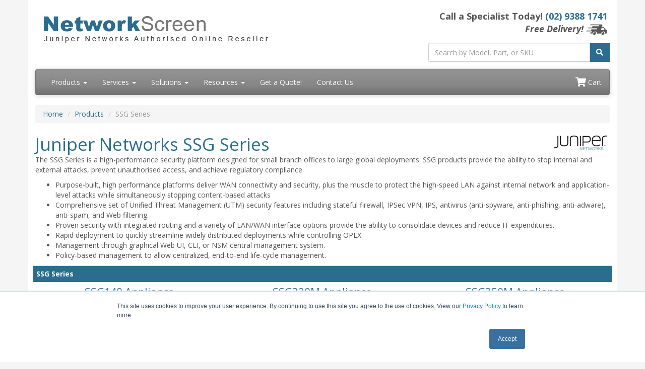

--- FILE ---
content_type: text/html; charset=UTF-8
request_url: https://www.networkscreen.com.au/SSG-Series.asp
body_size: 6508
content:
<!DOCTYPE html>
<html lang="en-au">
<head>
  <meta http-equiv="content-type" content="text/html; charset=UTF-8">
  <meta charset="utf-8">
  <title>Juniper Networks SSG Series | NetworkScreen.com.au</title>
  <meta name="Description" content="Juniper Networks SSG products provide the ability to stop internal and external attacks, prevent unauthorised access, and achieve regulatory compliance.">
  <link rel="canonical" href="https://www.networkscreen.com.au/SSG-Series.php">
  <meta name="viewport" content="width=device-width, initial-scale=1, maximum-scale=1">
<link href="//fonts.googleapis.com/css?family=Open+Sans:400,700italic,700" rel="stylesheet">
<link href="//maxcdn.bootstrapcdn.com/bootswatch/3.3.4/cerulean/bootstrap.min.css" rel="stylesheet">
<link rel="stylesheet" href="https://use.fontawesome.com/releases/v5.15.3/css/all.css" integrity="sha384-SZXxX4whJ79/gErwcOYf+zWLeJdY/qpuqC4cAa9rOGUstPomtqpuNWT9wdPEn2fk" crossorigin="anonymous">
<link href="/resources/css/styles.css?v=1765343789" rel="stylesheet">
<link href="/css/styles.css?v=1742958453" rel="stylesheet">
<link rel="apple-touch-icon" sizes="57x57" href="/images/favicons/apple-icon-57x57.png">
<link rel="apple-touch-icon" sizes="60x60" href="/images/favicons/apple-icon-60x60.png">
<link rel="apple-touch-icon" sizes="72x72" href="/images/favicons/apple-icon-72x72.png">
<link rel="apple-touch-icon" sizes="76x76" href="/images/favicons/apple-icon-76x76.png">
<link rel="apple-touch-icon" sizes="114x114" href="/images/favicons/apple-icon-114x114.png">
<link rel="apple-touch-icon" sizes="120x120" href="/images/favicons/apple-icon-120x120.png">
<link rel="apple-touch-icon" sizes="144x144" href="/images/favicons/apple-icon-144x144.png">
<link rel="apple-touch-icon" sizes="152x152" href="/images/favicons/apple-icon-152x152.png">
<link rel="apple-touch-icon" sizes="180x180" href="/images/favicons/apple-icon-180x180.png">
<link rel="icon" type="image/png" sizes="192x192"  href="/images/favicons/android-icon-192x192.png">
<link rel="icon" type="image/png" sizes="32x32" href="/images/favicons/favicon-32x32.png">
<link rel="icon" type="image/png" sizes="96x96" href="/images/favicons/favicon-96x96.png">
<link rel="icon" type="image/png" sizes="16x16" href="/images/favicons/favicon-16x16.png">
<link rel="manifest" href="/images/favicons/manifest.json">
<meta name="msapplication-TileColor" content="#ffffff">
<meta name="msapplication-TileImage" content="/images/favicons/ms-icon-144x144.png">
<meta name="theme-color" content="#ffffff">
<script>(function(w,d,s,l,i){w[l]=w[l]||[];w[l].push({'gtm.start':
new Date().getTime(),event:'gtm.js'});var f=d.getElementsByTagName(s)[0],
j=d.createElement(s),dl=l!='dataLayer'?'&l='+l:'';j.async=true;j.src=
'https://www.googletagmanager.com/gtm.js?id='+i+dl;f.parentNode.insertBefore(j,f);
})(window,document,'script','dataLayer','GTM-NQGK8FM');</script>
<script src="https://www.google.com/recaptcha/api.js" async defer></script>
</head>
<body>
  <div class="container">
    <div class="header">
  <div class="row">
    <div class="col-md-8 col-sm-6 logo-block">
      <div class="logo"><a href="https://www.networkscreen.com.au/"><img src="/resources/images/networkscreen-logo-new-au.png" alt="NetworkScreen.com.au" class="img-responsive"></a></div>
      <div class="d-block d-sm-none hidden-sm hidden-md hidden-lg hidden-xl" style="font-weight: 100; font-size: 22px; min-height: 30px; padding-top: 5px; padding-bottom: 17px;">Call a Specialist Today! <a class="tel" href="tel:+61293881741">(02) 9388 1741</a></div>
    </div>
    <div class="col-md-4 col-sm-6">
      <p class="phone-header">Call a Specialist Today! <a class="tel" href="tel:+61293881741">(02) 9388 1741</a><br>
        <em>Free Delivery!</em> <img src="/resources/images/free-shipping/TruckGrey_xsm.png" alt="Free Delivery!">
      </p>
            <form class="top-search" role="search" action="/search.php" method="get">
        <div class="input-group">
          <input type="text" class="form-control" placeholder="Search by Model, Part, or SKU" name="q">
          <div class="input-group-btn">
            <button class="btn btn-primary" type="submit"><i class="fa fa-search"></i></button>
        </div>
      </div>
      </form>
    </div>
  </div>
</div>
<div class="navbar navbar-default">
  <div class="navbar-header">
    <button type="button" class="navbar-toggle" data-toggle="collapse" data-target=".navbar-responsive-collapse">
      <span class="sr-only">Toggle navigation</span>
      <span class="icon-bar"></span>
      <span class="icon-bar"></span>
      <span class="icon-bar"></span>
    </button>
  </div>
  <div class="navbar-collapse collapse navbar-responsive-collapse" id="navbar">
    <ul class="nav navbar-nav">
      <li class="productDropdown dropdown">
<a href="/products.php" class="dropdown-toggle" data-toggle="dropdown" data-hover="dropdown" data-delay="1000"> Products <b class="caret"></b></a>
        <ul class="dropdown-menu">
          <li class="dropdown dropdown-submenu"> <a href="#" class="dropdown-toggle" data-toggle="dropdown">Cloud Services</a>
            <ul class="dropdown-menu">
              <li><a href="/Mist-IoT-Assurance.php">Juniper Mist IoT Assurance</a></li>
              <li><a href="/Security-Director.php">Security Director</a></li>
              <li><a href="/ATP-Series.php">Advanced Threat Protection</a></li>
              <li><a href="/Smart-Session-Routers.php">Juniper Session Smart Router</a></li>
              <li><a href="/vSRX-Virtual-Firewall.php">vSRX</a></li>
              <li><a href="/Mist-WiFi-Assurance.php">Juniper Mist Wi-Fi Assurance</a></li>
              <li><a href="/Mist-Wired-Assurance.php">Juniper Mist Wired Assurance</a></li>
              <li><a href="/Mist-WAN-Assurance.php">Juniper Mist WAN Assurance</a></li>
              <li><a href="/Marvis-Virtual-Assistant.php">Marvis VNA</a></li>
              <li><a href="/Premium-Analytics.php">Premium Analytics</a></li>
              <li><a href="/User-Engagement.php">User Engagement</a></li>
              <li><a href="/Asset-Visibility.php">Asset Visibility</a></li>
              <li><a href="/vMX-Virtual-Router.php">vMX Virtual Router</a></li>
            </ul>
          </li>
          <li class="dropdown dropdown-submenu"> <a href="#" class="dropdown-toggle" data-toggle="dropdown">Ethernet Switches</a>
            <ul class="dropdown-menu">
              <li class="dropdown dropdown-submenu"><a href="#" class="dropdown-toggle" data-toggle="dropdown">EX Series</a>
                <ul class="dropdown-menu">
                  <li class="dropdown dropdown-submenu"><a href="#" class="dropdown-toggle" data-toggle="dropdown">EX2300 Series</a>
                    <ul class="dropdown-menu">
                      <li><a href="/EX2300-24T.php">EX2300-24T Ethernet Switch</a></li>
                      <li><a href="/EX2300-24T-DC.php">EX2300-24T-DC Ethernet Switch</a></li>
                      <li><a href="/EX2300-24T-VC.php">EX2300-24T-VC Ethernet Switch</a></li>
                      <li><a href="/EX2300-24P.php">EX2300-24P Ethernet Switch</a></li>
                      <li><a href="/EX2300-24P-VC.php">EX2300-24P-VC Ethernet Switch</a></li>
                      <li><a href="/EX2300-48T.php">EX2300-48T Ethernet Switch</a></li>
                      <li><a href="/EX2300-48T-VC.php">EX2300-48T-VC Ethernet Switch</a></li>
                      <li><a href="/EX2300-48P.php">EX2300-48P Ethernet Switch</a></li>
                      <li><a href="/EX2300-48P-VC.php">EX2300-48P-VC Ethernet Switch</a></li>
                      <li><a href="/EX2300-C-12T.php">Compact EX2300-C-12T Ethernet Switch</a></li>
                      <li><a href="/EX2300-C-12T-VC.php">Compact EX2300-C-12T-VC Ethernet Switch</a></li>
                      <li><a href="/EX2300-C-12P.php">Compact EX2300-C-12P Ethernet Switch</a></li>
                      <li><a href="/EX2300-C-12P-VC.php">Compact EX2300-C-12P-VC Ethernet Switch</a></li>
                      <li><a href="/EX2300M-48MP.php">EX2300M-48P Multigigabit Access Switch</a></li>
                    </ul>
                  </li>
                  <li class="dropdown dropdown-submenu"><a href="#" class="dropdown-toggle" data-toggle="dropdown">EX3400 Series</a>
                    <ul class="dropdown-menu">
                      <li><a href="/EX3400-24T.php">EX3400-24T Ethernet Switch</a></li>
                      <li><a href="/EX3400-24T-DC.php">EX3400-24T-DC Ethernet Switch</a></li>
                      <li><a href="/EX3400-24P.php">EX3400-24P Ethernet Switch</a></li>
                      <li><a href="/EX3400-48T.php">EX3400-48T Ethernet Switch</a></li>
                      <li><a href="/EX3400-48T-AFI.php">EX3400-48T-AFI Ethernet Switch</a></li>
                      <li><a href="/EX3400-48P.php">EX3400-48P Ethernet Switch</a></li>
                    </ul>
                  </li>
                  <li class="dropdown dropdown-submenu"><a href="#" class="dropdown-toggle" data-toggle="dropdown">EX4300 Series</a>
                    <ul class="dropdown-menu">
                      <li><a href="/EX4300-24T.php">EX4300-24T Ethernet Switch</li>
                      <li><a href="/EX4300-24P.php">EX4300-24P Ethernet Switch</a></li>
                      <li><a href="/EX4300-48T.php">EX4300-48T Ethernet Switch</li>
                      <li><a href="/EX4300-48P.php">EX4300-48P Ethernet Switch</a></li>
                      <li><a href="/EX4300-48T-AFI.php">EX4300-48T-AFI Ethernet Switch</a></li>
                      <li><a href="/EX4300-48T-DC.php">EX4300-48T-DC Ethernet Switch</a></li>
                      <li><a href="/EX4300-48T-DC-AFI.php">EX4300-48T-DC-AFI Ethernet Switch</a></li>
                      <li><a href="/EX4300-48MP.php">EX4300-48MP Ethernet Multigigabit Switch</a></li>
                      <li><a href="/EX4300-32F.php">EX4300-32F Ethernet Switch</a></li>
                      <li><a href="/EX4300-32F-DC.php">EX4300-32F-DC Ethernet Switch</a></li>
                    </ul>
                  </li>
                  <li class="dropdown dropdown-submenu"><a href="#" class="dropdown-toggle" data-toggle="dropdown">EX4400 Series</a>
                    <ul class="dropdown-menu">
                      <li><a href="/EX4400-24T.php">EX4400-24T Ethernet Switch</a></li>
                      <li><a href="/EX4400-24P.php">EX4400-24P Ethernet Switch</a></li>
                      <li><a href="/EX4400-48T.php">EX4400-48T Ethernet Switch</a></li>
                      <li><a href="/EX4400-48P.php">EX4400-48P Ethernet Switch</a></li>
                      <li><a href="/EX4400-48F.php">EX4400-48F Ethernet Switch</a></li>
                      <li><a href="/EX4400-24MP.php">EX4400-24MP Ethernet Multigigabit Switch</a></li>
                      <li><a href="/EX4400-48MP.php">EX4400-48MP Ethernet Multigigabit Switch</a></li>
                    </ul>
                  </li>
                  <li class="dropdown dropdown-submenu"><a href="#" class="dropdown-toggle" data-toggle="dropdown">EX4600 Series</a>
                    <ul class="dropdown-menu">
                      <li><a href="/EX4600.php">EX4600 Ethernet Switch</a></li>
                    </ul>
                  </li>
                  <li class="dropdown dropdown-submenu"><a href="#" class="dropdown-toggle" data-toggle="dropdown">EX4650 Series</a>
                    <ul class="dropdown-menu">
                      <li><a href="/EX4650.php">EX4650 Ethernet Switch</a></li>
                    </ul>
                  </li>
                  <li class="dropdown dropdown-submenu"><a href="#" class="dropdown-toggle" data-toggle="dropdown">EX9200 Series</a>
                    <ul class="dropdown-menu">
                      <li><a href="/EX9204.php">EX9204 Ethernet Switch</a></li>
                      <li><a href="/EX9208.php">EX9208 Ethernet Switch</a></li>
                      <li><a href="/EX9214.php">EX9214 Ethernet Switch</a></li>
                    </ul>
                  </li>
                </ul>
              </li>
              <li class="dropdown dropdown-submenu"><a href="#" class="dropdown-toggle" data-toggle="dropdown">QFX Series</a>
                <ul class="dropdown-menu">
                  <li class="dropdown dropdown-submenu"><a href="#" class="dropdown-toggle" data-toggle="dropdown">QFX5100 Series</a>
                    <ul class="dropdown-menu">
                      <li><a href="/QFX5100-24Q.php">QFX5100-24Q Ethernet Switch</a></li>
                      <li><a href="/QFX5100-48T.php">QFX5100-48T Ethernet Switch</a></li>
                      <li><a href="/QFX5100-48S.php">QFX5100-48S Ethernet Switch</a></li>
                      <li><a href="/QFX5100-96S.php">QFX5100-96S Ethernet Switch</a></li>
                    </ul>
                  </li>
                  <li class="dropdown dropdown-submenu"><a href="#" class="dropdown-toggle" data-toggle="dropdown">QFX5110 Series</a>
                    <ul class="dropdown-menu">
                      <li><a href="/QFX5110-32Q.php">QFX5110-32Q Ethernet Switch</a></li>
                      <li><a href="/QFX5110-48S.php">QFX5110-48S Ethernet Switch</a></li>
                    </ul>
                  </li>
                  <li class="dropdown dropdown-submenu"><a href="#" class="dropdown-toggle" data-toggle="dropdown">QFX5120 Series</a>
                    <ul class="dropdown-menu">
                      <li><a href="/QFX5120-32C.php">QFX5120-32C Ethernet Switch</a></li>
                      <li><a href="/QFX5120-48T.php">QFX5120-48T Ethernet Switch</a></li>
                      <li><a href="/QFX5120-48Y.php">QFX5120-48Y Ethernet Switch</a></li>
                      <li><a href="/QFX5120-48YM.php">QFX5120-48YM Ethernet Switch</a></li>
                    </ul>
                  </li>
                  <li class="dropdown dropdown-submenu"><a href="#" class="dropdown-toggle" data-toggle="dropdown">QFX5130 Series</a>
                    <ul class="dropdown-menu">
                      <li><a href="/QFX5130-32CD.php">QFX5130-32CD Ethernet Switch</a></li>
                    </ul>
                  </li>
                  <li class="dropdown dropdown-submenu"><a href="#" class="dropdown-toggle" data-toggle="dropdown">QFX5200 Series</a>
                    <ul class="dropdown-menu">
                      <li><a href="/QFX5200-32C.php">QFX5200-32C Data Center Switch</a></li>
                    </ul>
                  </li>
                  <li class="dropdown dropdown-submenu"><a href="#" class="dropdown-toggle" data-toggle="dropdown">QFX5210 Series</a>
                    <ul class="dropdown-menu">
                      <li><a href="/QFX5210-64C.php">QFX5210-64C Data Center Switch</a></li>
                    </ul>
                  </li>
                  <li class="dropdown dropdown-submenu"><a href="#" class="dropdown-toggle" data-toggle="dropdown">QFX5220 Series</a>
                    <ul class="dropdown-menu">
                      <li><a href="/QFX5220-32CD.php">QFX5220-32CD Data Center Switch</a></li>
                      <li><a href="/QFX5220-128C.php">QFX5220-128C Data Center Switch</a></li>
                    </ul>
                  </li>
                  <li class="dropdown dropdown-submenu"> <a href="#" class="dropdown-toggle" data-toggle="dropdown">QFX5700 Series</a>
                    <ul class="dropdown-menu">
                      <li><a href="/QFX5700.php">QFX5700 Network Switch</a></li>
                    </ul>
                  </li>
                  <li class="dropdown dropdown-submenu"><a href="#" class="dropdown-toggle" data-toggle="dropdown">QFX10000 Series</a>
                    <ul class="dropdown-menu">
                      <li><a href="/QFX10002-36Q.php">QFX10002-36Q Fixed Ethernet Switch</a></li>
                      <li><a href="/QFX10002-72Q.php">QFX10002-72Q Fixed Ethernet Switch</a></li>
                      <li><a href="/QFX10008.php">QFX10008 Chassis Switch</a></li>
                      <li><a href="/QFX10016.php">QFX10016 Chassis Switch</a></li>
                      <li><a href="/QFX10000-36Q.php">QFX10000-36Q Line Card</a></li>
                      <li><a href="/QFX10000-30C.php">QFX10000-30C Line Card</a></li>
                      <li><a href="/QFX10000-60S-6Q.php">QFX10000-60S-6Q Line Card</a></li>
                    </ul>
                  </li>
                </ul>
              </li>
            </ul>
          </li>
          <li class="dropdown dropdown-submenu"> <a href="#" class="dropdown-toggle" data-toggle="dropdown">Routers</a>
            <ul class="dropdown-menu">
              <li class="dropdown dropdown-submenu"><a href="#" class="dropdown-toggle" data-toggle="dropdown">MX Series</a>
                <ul class="dropdown-menu">
                  <li><a href="/MX104.php">MX104 Universal Routing Platform</a></li>
                  <li><a href="/MX150.php">MX150 Universal Routing Platform</a></li>
                  <li><a href="/MX204.php">MX204 Universal Routing Platform</a></li>
                  <li><a href="/MX240.php">MX240 Universal Routing Platform</a></li>
                  <li><a href="/MX480.php">MX480 Universal Routing Platform</a></li>
                  <li><a href="/MX960.php">MX960 Universal Routing Platform</a></li>
                  <li><a href="/MX2008.php">MX2008 Universal Routing Platform</a></li>
                  <li><a href="/MX2010.php">MX2010 Universal Routing Platform</a></li>
                  <li><a href="/MX2020.php">MX2020 Universal Routing Platform</a></li>
                  <li><a href="/MX10003.php">MX10003 Universal Routing Platform</a></li>
                  <li><a href="/MX10008.php">MX10008 Universal Routing Platform</a></li>
                  <li><a href="/MX10016.php">MX10016 Universal Routing Platform</a></li>
                  <li><a href="/vMX-Virtual-Router.php">vMX Virtual Router</a></li>
                </ul>
              </li>
              <li class="dropdown dropdown-submenu"><a href="#" class="dropdown-toggle" data-toggle="dropdown">PTX Series</a>
                <ul class="dropdown-menu">
                  <li><a href="/PTX1000.php">PTX1000 Packet Transport Routers</a></li>
                  <li><a href="/PTX5000.php">PTX5000 Packet Transport Routers</a></li>
                  <li><a href="/PTX10001.php">PTX10001 Packet Transport Routers</a></li>
                  <li><a href="/PTX10001-36MR.php">PTX10001-36MR Packet Transport Routers</a></li>
                  <li><a href="/PTX10002.php">PTX10002 Packet Transport Routers</a></li>
                  <li><a href="/PTX10003.php">PTX10003 Packet Transport Routers</a></li>
                  <li><a href="/PTX10004.php">PTX10004 Compact Core Routers</a></li>
                  <li><a href="/PTX10008.php">PTX10008 Compact Core Routers</a></li>
                  <li><a href="/PTX10016.php">PTX10016 Compact Core Routers</a></li>
                </ul>
              </li>
              <li class="dropdown dropdown-submenu"><a href="#" class="dropdown-toggle" data-toggle="dropdown">ACX Series</a>
                <ul class="dropdown-menu">
                  <li><a href="/ACX500.php">ACX500 Universal Access Router</a></li>
                  <li><a href="/ACX710.php">ACX710 Universal Access Router</a></li>
                  <li><a href="/ACX1000.php">ACX1000 Universal Access Router</a></li>
                  <li><a href="/ACX1100.php">ACX1100 Universal Access Router</a></li>
                  <li><a href="/ACX2100.php">ACX2100 Universal Access Router</a></li>
                  <li><a href="/ACX2200.php">ACX2200 Universal Access Router</a></li>
                  <li><a href="/ACX4000.php">ACX4000 Universal Access Router</a></li>
                  <li><a href="/ACX5048.php">ACX5048 Universal Access Router</a></li>
                  <li><a href="/ACX5096.php">ACX5096 Universal Access Router</a></li>
                  <li><a href="/ACX5448.php">ACX5448 Universal Access Router</a></li>
                  <li><a href="/ACX7100-32C.php">ACX7100-32C Universal Access Router</a></li>
                  <li><a href="/ACX7100-48L.php">ACX7100-48L Universal Access Router</a></li>
                </ul>
              </li>
              <li class="dropdown dropdown-submenu"><a href="#" class="dropdown-toggle" data-toggle="dropdown">CTP Series</a>
                <ul class="dropdown-menu">
                  <li><a href="/CTP151.php">CTP151 Circuit to Packet Platform</a></li>
                  <li><a href="/CTP2008.php">CTP2008 Circuit to Packet Platform</a></li>
                  <li><a href="/CTP2024.php">CTP2024 Circuit to Packet Platform</a></li>
                  <li><a href="/CTP2056.php">CTP2056 Circuit to Packet Platform</a></li>
                </ul>
              </li>
              <li class="dropdown dropdown-submenu"><a href="#" class="dropdown-toggle" data-toggle="dropdown">Smart Session Routers</a>
                <ul class="dropdown-menu">
                  <li><a href="/SSR120.php">SSR120 Session Smart Router</a></li>
                  <li><a href="/SSR130.php">SSR130 Session Smart Router</a></li>
                </ul>
              </li>
            </ul>
          </li>
          <li class="dropdown dropdown-submenu"><a href="#" class="dropdown-toggle" data-toggle="dropdown">Security</a>
            <ul class="dropdown-menu">
              <li class="dropdown dropdown-submenu"><a href="#" class="dropdown-toggle" data-toggle="dropdown">SRX Series</a>
                <ul class="dropdown-menu">
                  <li><a href="/SRX300.php">SRX300 Services Gateway</a></li>
                  <li><a href="/SRX320.php">SRX320 Services Gateway</a></li>
                  <li><a href="/SRX320-POE.php">SRX320-POE Services Gateway</a></li>
                  <li><a href="/SRX340.php">SRX340 Services Gateway</a></li>
                  <li><a href="/SRX345.php">SRX345 Services Gateway</a></li>
                  <li><a href="/SRX380.php">SRX380 Services Gateway</a></li>
                  <li><a href="/SRX550.php">SRX550 Services Gateway</a></li>
                  <li><a href="/SRX1500.php">SRX1500 Services Gateway</a></li>
                  <li><a href="/SRX4100.php">SRX4100 Services Gateway</a></li>
                  <li><a href="/SRX4200.php">SRX4200 Services Gateway</a></li>
                  <li><a href="/SRX4600.php">SRX4600 Services Gateway</a></li>
                  <li><a href="/SRX5600.php">SRX5600 Services Gateway</a></li>
                  <li><a href="/SRX5800.php">SRX5800 Services Gateway</a></li>
                  <li><a href="/vSRX-Virtual-Firewall.php">vSRX Virtual Firewall</a></li>
                </ul>
              </li>
              <li class="dropdown dropdown-submenu"><a href="#" class="dropdown-toggle" data-toggle="dropdown">Advanced Threat Protection Series</a>
                <ul class="dropdown-menu">
                  <li><a href="/JATP400.php">JATP400 Advanced Threat Prevention Appliance</a></li>
                  <li><a href="/JATP700.php">JATP700 Advanced Threat Prevention Appliance</a></li>
                </ul>
              </li>
            </ul>
          </li>
          <li class="dropdown dropdown-submenu"><a href="#" class="dropdown-toggle" data-toggle="dropdown">Access Points</a>
            <ul class="dropdown-menu">
              <li class="dropdown dropdown-submenu"><a href="#" class="dropdown-toggle" data-toggle="dropdown">AP Series</a>
                <ul class="dropdown-menu">
                  <li><a href="/AP12.php">AP12 Access Point</a></li>
                  <li><a href="/AP32.php">AP32 Access Point</a></li>
                  <li><a href="/AP33.php">AP33 Access Point</a></li>
                  <li><a href="/AP34.php">AP34 Access Point</a></li>
                  <li><a href="/AP41.php">AP41 Access Point</a></li>
                  <li><a href="/AP43-US.php">AP43 Access Point</a></li>
                  <li><a href="/AP45.php">AP45 Access Point</a></li>
                  <li><a href="/AP61.php">AP61 Access Point</a></li>
                  <li><a href="/AP63.php">AP63 Access Point</a></li>
                </ul>
              </li>
              <li class="dropdown dropdown-submenu"><a href="#" class="dropdown-toggle" data-toggle="dropdown">BT Series</a>
                <ul class="dropdown-menu">
                  <li><a href="/BT11.php">BT11 Access Point</a></li>
                </ul>
              </li>
            </ul>
          </li>
          <li class="dropdown dropdown-submenu"><a href="#" class="dropdown-toggle" data-toggle="dropdown">SDN and Orchestration:</a>
            <ul class="dropdown-menu">
              <li class="dropdown dropdown-submenu"><a href="#" class="dropdown-toggle" data-toggle="dropdown">Contrail</a>
                <ul class="dropdown-menu">
                  <li><a href="/Contrail-Networking.php">Contrail Networking</a></li>
                  <li><a href="/Contrail-Cloud-Platform.php">Contrail Cloud Platform</a></li>
                  <li><a href="/Contrail-Security.php">Contrail Security</a></li>
                  <li><a href="/Contrail-Service-Orchestration.php">Contrail Service Orchestration</a></li>
                </ul>
              </li>
              <li class="dropdown dropdown-submenu"><a href="#" class="dropdown-toggle" data-toggle="dropdown">Junos Space Management Applications</a>
                <ul class="dropdown-menu">
                  <li><a href="/JS-Network-Director.php">Network Director</a></li>
                  <li><a href="/JS-Security-Director.php">Security Director</a></li>
                  <li><a href="/JS-Virtual-Director.php">Virtual Director</a></li>
                  <li><a href="/JS-Cross-Provisioning-Platform.php">Cross Provisioning Platform</a></li>
                  <li><a href="/JS-Service-Insight.php">Service Insight</a></li>
                  <li><a href="/JS-Service-Now.php">Service Now</a></li>
                  <li><a href="/JS-SDK.php">Junos Space SDK</a></li>
                </ul>
              </li>
              <li class="dropdown dropdown-submenu"><a href="#" class="dropdown-toggle" data-toggle="dropdown">NFX Series</a>
                <ul class="dropdown-menu">
                  <li><a href="/NFX150.php">NFX150 Network Services Platform</a></li>
                  <li><a href="/NFX250.php">NFX250 Network Services Platform</a></li>
                </ul>
              </li>
              <li class="dropdown dropdown-submenu"><a href="#" class="dropdown-toggle" data-toggle="dropdown">Northstar Series</a>
                <ul class="dropdown-menu">
                  <li><a href="/NorthStar-Controller.php">NorthStar Controller</a></li>
                </ul>
              </li>
              <li class="dropdown dropdown-submenu"><a href="#" class="dropdown-toggle" data-toggle="dropdown">JA Series</a>
                <ul class="dropdown-menu">
                  <li><a href="/JA2500.php">JA2500 Platform</a></li>
                </ul>
              </li>
              <li class="dropdown dropdown-submenu"><a href="#" class="dropdown-toggle" data-toggle="dropdown">Cloud Analytics</a>
                <ul class="dropdown-menu">
                  <li><a href="/Cloud-Analytics-Engine.php">Cloud Analytics Engine</a></li>
                </ul>
              </li>
            </ul>
          </li>
          <li><a href="/products.php"><strong>View All Products</strong></a></li>
        </ul>
      </li>
      <li class="dropdown"> <a href="/services.php" class="dropdown-toggle" data-toggle="dropdown" data-hover="dropdown">Services <b class="caret"></b></a>
        <ul class="dropdown-menu">
          <li><a href="/Juniper-Care-Core.php">Juniper Care Core</a></li>
          <li><a href="/Juniper-Care-Core-Plus.php">Juniper Care Core Plus</a></li>
          <li><a href="/Juniper-Care-Next-Day.php">Juniper Care Next-Day</a></li>
          <li><a href="/Juniper-Care-Next-Day-Onsite.php">Juniper Care Next-Day Onsite</a></li>
          <li><a href="/Juniper-Care-Same-Day.php">Juniper Care Same-Day</a></li>
          <li><a href="/Juniper-Care-Same-Day-Onsite.php">Juniper Care Same-Day Onsite</a></li>
          <li role="separator" class="divider"></li>
          <li><a href="/Juniper-Care-Software-Advantage.php">Juniper Care Software Advantage</a></li>
        </ul>
      </li>
      <li class="dropdown"> <a href="#" class="dropdown-toggle" data-toggle="dropdown" data-hover="dropdown">Solutions <b class="caret"></b></a>
        <ul class="dropdown-menu">
          <li><a href="/Wi-Fi-6.php">Wi-Fi 6</a></li>
          <li><a href="/SD-WAN.php">SD-WAN</a></li>
          <li><a href="/5G.php">Juniper 5G</a></li>
        </ul>
      </li>
      <li class="dropdown"> <a href="#" class="dropdown-toggle" data-toggle="dropdown" data-hover="dropdown">Resources <b class="caret"></b></a>
        <ul class="dropdown-menu">
          <li><a href="/pulsesecure.php">Pulse Secure Transition</a></li>
          <li><a href="/Juniper-EOL.php">Juniper Networks End of Life Products</a></li>
          <li><a href="/techtrain.php">Training</a></li>
        </ul>
      </li>
      <li><a href="/quoterequest.php">Get a Quote!</a></li>
      <li><a href="/contact.php">Contact Us</a></li>
    </ul>
    <ul class="nav navbar-nav navbar-right">
      <li><a href="/viewcart.php"><i class="fa fa-shopping-cart fa-lg"></i> Cart</a></li>
    </ul>
  </div>
</div>    <ul class="breadcrumb">
      <li><a href="/">Home</a></li>
      <li><a href="/products.php">Products</a></li>
      <li class="active">SSG Series</li>
    </ul>
    <div class="content">
      <div class="header-title"><img src="/images/juniper-logo.gif" alt="Juniper Networks" class="vendorLogo">
        <h1>Juniper Networks SSG Series<br>
          <span class="smallHeaderText"></span>
        </h1>
      </div>
      <p>The SSG Series is a high-performance security platform designed for small branch offices to large global deployments. SSG products provide the ability to stop internal and external attacks, prevent unauthorised access, and achieve regulatory compliance.</p>
      <ul>
        <li>Purpose-built, high performance platforms deliver WAN connectivity and security, plus the muscle to protect the high-speed LAN against internal network and application-level attacks while simultaneously stopping content-based attacks</li>
        <li>Comprehensive set of Unified Threat Management (UTM) security features including stateful firewall, IPSec VPN, IPS, antivirus (anti-spyware, anti-phishing, anti-adware), anti-spam, and Web filtering.</li>
        <li>Proven security with integrated routing and a variety of LAN/WAN interface options provide the ability to consolidate devices and reduce IT expenditures.</li>
        <li>Rapid deployment to quickly streamline widely distributed deployments while controlling OPEX.</li>
        <li>Management through graphical Web UI, CLI, or NSM central management system.</li>
        <li>Policy-based management to allow centralized, end-to-end life-cycle management.</li>
      </ul>
      <div class="home">
        <div class="row">
          <div class="col-sm-12 col-header">SSG Series</div>
          <div class="col-sm-4">
            <h3 class="text-center"><a href="/SSG140.php">SSG140 Appliance</a></h3>
            <p><a href="/SSG140.php"><img src="/images/SSG-Series/SSG140/ssg140-frontwtop-med.jpg" width="230" height="45" alt="Juniper Networks SSG140 Appliance" class="img-responsive center-block"></a></p>
            <ul>
              <li>8x10/100, 2x10/100/1000, 4 I/O Fixed Ethernet</li>
              <li>Supporting T1, E1, ISDN BRI S/T, Serial, ADSL2+, G.SHDSL, 10/100/1000, SFP</li>
              <li>Unrestricted users</li>
              <li>350+ Mb firewall 100 Mb 3DES VPN</li>
              <li>48,000 Max Sessions</li>
              <li>500 Max VPN Tunnels</li>
              <li>100 Virtual LANs</li>
              <li>40 Security Zones</li>
              <li>6 Virtual Routers</li>
            </ul>
          </div>
          <div class="col-sm-4">
            <h3 class="text-center"><a href="/SSG320M.php">SSG320M Appliance</a></h3>
            <p><a href="/SSG320M.php"><img src="/images/SSG-Series/SSG320M/ssg320m-frontwtop-med.jpg" width="230" height="45" alt="Juniper Networks SSG320M Appliance" class="img-responsive center-block"></a></p>
            <ul>
              <li>4 10/100/1000 and 3 I/O Fixed Ethernet</li>
              <li>Supporting Serial, T1, E1, ADSL, ADSL2, ADSL2+, G.SHDSL</li>
              <li>Unrestricted users</li>
              <li>450+ Mb firewall 175 Mb 3DES VPN 175,000 packets per second</li>
              <li>64,000 Max Sessions</li>
              <li>500 Max VPN Tunnels</li>
              <li>125 Virtual LANs</li>
              <li>40 Security Zones</li>
              <li>5 Virtual Routers</li>
            </ul>
          </div>
          <div class="col-sm-4">
            <h3 class="text-center"><a href="/SSG350M.php">SSG350M Appliance</a></h3>
            <p><a href="/SSG350M.php"><img src="/images/SSG-Series/SSG350M/ssg350m-frontwtop-med.jpg" width="230" height="56" alt="Juniper Networks SSG350M Appliance" class="img-responsive center-block"></a></p>
            <ul>
              <li>4 10/100/1000 and 5 I/O Fixed Ethernet</li>
              <li>Supporting Serial, T1, E1, ADSL, ADSL2, ADSL2+, G.SHDSL</li>
              <li>Unrestricted users</li>
              <li>550+ Mb firewall 225 Mb 3DES VPN 225,000 packets per second</li>
              <li>128,000 Max Sessions</li>
              <li>500 Max VPN Tunnels</li>
              <li>125 Virtual LANs</li>
              <li>40 Security Zones</li>
              <li>8 Virtual Routers</li>
            </ul>
          </div>
        </div>
        <div class="row">
          <div class="col-sm-4">
            <h3 class="text-center"><a href="/SSG520M.php">SSG520M Appliance</a></h3>
            <p><a href="/SSG520M.php"><img src="/images/SSG-Series/SSG520M/ssg520m-frontwtop-med.jpg" width="230" height="64" alt="Juniper Networks SSG520M Appliance" class="img-responsive center-block"></a></p>
            <ul>
              <li>4 10/100/1000 and 6 I/O Fixed Ethernet</li>
              <li>Supporting SFP, FE, Serial, T1, E1, DS3, E3, ADSL2+, G.SHDSL, 10/100/1000</li>
              <li>Unrestricted users</li>
              <li>650+ Mb firewall 300 Mb 3DES VPN 300,000 packets per second</li>
              <li>128,000 Max Sessions</li>
              <li>500 Max VPN Tunnels</li>
              <li>125 Virtual LANs</li>
              <li>60 Security Zones</li>
              <li>11 Virtual Routers</li>
            </ul>
          </div>
          <div class="col-sm-4">
            <h3 class="text-center"><a href="/SSG550M.php">SSG550M Appliance</a></h3>
            <p><a href="/SSG550M.php"><img src="/images/SSG-Series/SSG550M/ssg550m-frontwtop-med.jpg" width="230" height="61" alt="Juniper Networks SSG550M Appliance" class="img-responsive center-block"></a></p>
            <ul>
              <li>4 10/100/1000 and 6 I/O Fixed Ethernet</li>
              <li>Supporting SFP, FE, Serial, T1, E1, DS3, E3, ADSL2+, G.SHDSL, 10/100/1000</li>
              <li>Unrestricted users</li>
              <li>1+ Gb firewall 500 Mb 3DES VPN 600,000 packets per second</li>
              <li>256,000 Max Sessions</li>
              <li>1,000 Max VPN Tunnels</li>
              <li>150 Virtual LANs</li>
              <li>60 Security Zones</li>
              <li>16 Virtual Routers</li>
            </ul>
          </div>
          <div class="col-sm-4">&nbsp;</div>
        </div>
      </div>
    </div>
  </div>
  <aside id="footer-widgets">
          </form>
    <div class="container">
      <div class="row">
   <div class="col-md-2">
          <h3 class="footer-widget-title">Site Map:</h3>
          <ul class="list-unstyled">
            <li><a href="/">Home</a></li>
            <li><a href="/viewcart.php">Shopping Cart</a></li>
            <li><a href="/contact.php">Contact Us</a></li>
     <li><a href="/quoterequest.php">Quote Request</a></li>
          </ul>
        </div>
   <div class="col-md-2">
          <h3 class="footer-widget-title">Products:</h3>
          <ul class="list-unstyled">
            <li><a href="/SRX-Series.php">SRX Series Gateways</a></li>
  <li><a href="/JSA-Series.php">JSA Series Analytics</a></li>
	<li><a href="/ACX-Series.php">ACX Series Routers</a></li>
  <li><a href="/CTP-Series.php">CTP Series Platforms</a></li>
	<li><a href="/MX-Series.php">MX Series Routers</a></li>
  <li><a href="/QFX10000-Ethernet-Switches.php">QFX10000 Switches</a></li>
  <li><a href="/products.php"><strong>View all Products</strong></a></li>
          </ul>
        </div>
   <div class="col-md-2">
          <h3 class="footer-widget-title">Resources:</h3>
          <ul class="list-unstyled">
           
            <li><a href="/shipping.php">Shipping</a></li>
            
          </ul>
      </div>
      <div class="col-md-3">
        <p class="phone-header" style="text-align:left">Call a Specialist Today!<br>
          <a class="tel" href="tel:+61293881741">(02) 9388 1741</a></p>
        <form class="top-search" role="search" action="/search.php" method="get">
          <div class="input-group">
 <input type="text" class="form-control" placeholder="Search by Model, Part, or SKU" name="q">
 <div class="input-group-btn">
  <button class="btn btn-primary" type="submit"><i class="fa fa-search"></i></button>
        </div>
          </div>
        <br>
        <br>
        <img src="/resources/images/SSL-Secured-Payments.png" class="img-responsive center-block" alt="SSL Secured Connection. Payment methods accepted: American Express, MasterCard and Visa"></div>
        <div class="col-md-3">
          <h3 class="footer-widget-title">Contact:</h3>
        <p><a class="tel" href="tel:+61293881741" style="font-size: 24px;"><strong><i class="fa fa-phone"></i> (02) 9388 1741</a></strong></p>
 <i class="fa fa-envelope"></i> <a href="/cdn-cgi/l/email-protection#2774464b4254676942535048554c7444554242490944484a094652"><span class="__cf_email__" data-cfemail="91c2f0fdf4e2d1dff4e5e6fee3fac2f2e3f4f4ffbff2fefcbff0e4">[email&#160;protected]</span></a><br>
 <a href="/quoterequest.php"><strong>Get a Quote!</strong></a><br>
          <br>
        <div class="icons"> <a id="facebook" title="Facebook page" href="//www.facebook.com/VirtualGraffitiAU/" target="_blank"><i class="fab fa-facebook-square fa-2x"></i></a> <a id="twitter" title="Twitter page" href="//twitter.com/vgaustralia" target="_blank"><i class="fab fa-twitter-square fa-2x"></i></a> <a id="youtube" title="Youtube page" href="//www.youtube.com/c/VirtualgraffitiAU" target="_blank"><i class="fab fa-youtube-square fa-2x"></i></a> <a id="linkedin" title="LinkedIn page" href="//www.linkedin.com/company/virtual-graffiti-australia-pty-limited" target="_blank"><i class="fab fa-linkedin fa-2x"></i></a></div>
        </div>
      </div>
    </div>
  </div>
</aside>
<footer id="footer">
  <p><strong>NetworkScreen.com.au is a division of <a href="https://www.virtualgraffiti.com.au/" target="_blank" rel="noopener">Virtual Graffiti Australia Pty Limited</a>, an authorised Juniper reseller.</strong><br>
    Copyright &copy; 2000<span id="Year">-2022</span>. All Rights Reserved. </p>
</footer>
<script data-cfasync="false" src="/cdn-cgi/scripts/5c5dd728/cloudflare-static/email-decode.min.js"></script><script src="//ajax.googleapis.com/ajax/libs/jquery/2.1.3/jquery.min.js"></script>
<script src="//maxcdn.bootstrapcdn.com/bootstrap/3.3.4/js/bootstrap.min.js"></script>
<script src="//js.stripe.com/v3/"></script> 
<script src="/includes/custom.js?v=1742958458"></script> 
<script src="/resources/js/common.js?v=1742798393"></script>
<script src="/resources/js/accordian-openall.js?v=1732605520"></script>
<noscript>
<iframe src="https://www.googletagmanager.com/ns.html?id=GTM-NQGK8FM" height="0" width="0" style="display:none;visibility:hidden"></iframe>
</noscript>
<script defer src="https://static.cloudflareinsights.com/beacon.min.js/vcd15cbe7772f49c399c6a5babf22c1241717689176015" integrity="sha512-ZpsOmlRQV6y907TI0dKBHq9Md29nnaEIPlkf84rnaERnq6zvWvPUqr2ft8M1aS28oN72PdrCzSjY4U6VaAw1EQ==" data-cf-beacon='{"version":"2024.11.0","token":"972c13ba5984400986b7a9cfb7112574","r":1,"server_timing":{"name":{"cfCacheStatus":true,"cfEdge":true,"cfExtPri":true,"cfL4":true,"cfOrigin":true,"cfSpeedBrain":true},"location_startswith":null}}' crossorigin="anonymous"></script>
</body>
</html>

--- FILE ---
content_type: text/css
request_url: https://www.networkscreen.com.au/css/styles.css?v=1742958453
body_size: -557
content:
@charset "utf-8";
a:link, a:visited, a:active, h1, h2 {
  color: #2a6d8e;
}
a:hover {
  color: #3c9ac9;
}
.progress-bar, .btn-primary, .btn-primary.disabled, .btn-primary[disabled], fieldset[disabled] .btn-primary, .btn-primary.disabled:hover, .btn-primary[disabled]:hover, fieldset[disabled] .btn-primary:hover, .btn-primary.disabled:focus, .btn-primary[disabled]:focus, fieldset[disabled] .btn-primary:focus, .btn-primary.disabled.focus, .btn-primary[disabled].focus, fieldset[disabled] .btn-primary.focus, .btn-primary.disabled:active, .btn-primary[disabled]:active, fieldset[disabled] .btn-primary:active, .btn-primary.disabled.active, .btn-primary[disabled].active, fieldset[disabled] .btn-primary.active, .panel-primary>.panel-heading {
  background-color: #2a6d8e;
  border-color: #2a6d8e;
}
.btn-primary:hover, .btn-primary:focus, .btn-primary.focus, .btn-primary:active, .btn-primary.active, .open>.dropdown-toggle.btn-primary, .btn-warning:hover {
  background-color: #3c9ac9;
  border-color: #2a6d8e;
}
.row-header {
  color: #2a6d8e;
}
.col-header {
  background-color: #2a6d8e;
  border: 1px solid #2a6d8e;
}
.table th {
  background-color: #2a6d8e;
}
.contact-image {
  background-image: url('/images/Contact/Contact-Us-Hero.png');
}
.overlay:before {
  content: "";
  position: absolute;
  left: 0;
  top: 0;
  bottom: 0;
  right: 0;
  opacity: 0.9;
  background: #2a6d8e;
  /*Hero Image Color*/
}
/*Site Specific Custom CSS*/
.redsmallboldText {
  font-size: 85%;
  color: red;
  font-weight: 700;
}
.delivery-banner {
  border-radius: 10px;
  background-color: #2a6d8e
}